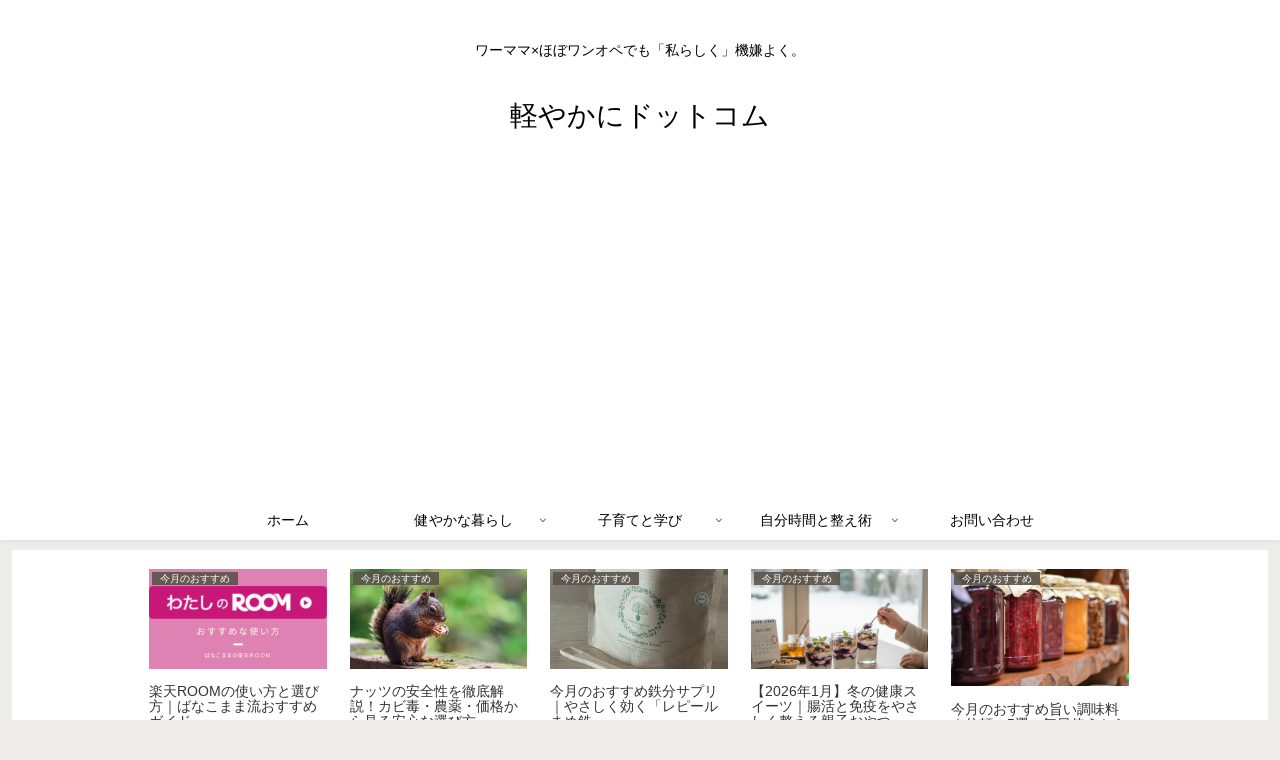

--- FILE ---
content_type: text/html; charset=utf-8
request_url: https://www.google.com/recaptcha/api2/aframe
body_size: 268
content:
<!DOCTYPE HTML><html><head><meta http-equiv="content-type" content="text/html; charset=UTF-8"></head><body><script nonce="oZRxPC_Vw3GnjC60wwgshQ">/** Anti-fraud and anti-abuse applications only. See google.com/recaptcha */ try{var clients={'sodar':'https://pagead2.googlesyndication.com/pagead/sodar?'};window.addEventListener("message",function(a){try{if(a.source===window.parent){var b=JSON.parse(a.data);var c=clients[b['id']];if(c){var d=document.createElement('img');d.src=c+b['params']+'&rc='+(localStorage.getItem("rc::a")?sessionStorage.getItem("rc::b"):"");window.document.body.appendChild(d);sessionStorage.setItem("rc::e",parseInt(sessionStorage.getItem("rc::e")||0)+1);localStorage.setItem("rc::h",'1769954644959');}}}catch(b){}});window.parent.postMessage("_grecaptcha_ready", "*");}catch(b){}</script></body></html>

--- FILE ---
content_type: application/javascript; charset=utf-8
request_url: https://fundingchoicesmessages.google.com/f/AGSKWxXBMcGtx7_ML7lkDZpEikuapdG8BUYqjp9uqxwI_4EuhR8PN-PWn2E7bbBb66AOUIIxY2QKFdhe6QNjHKP3XdyIgVGSkq2UcQdHqCyM1_6Sc2IkYQPXZOOLODi1Xh_h8c9cx_owXQ==?fccs=W251bGwsbnVsbCxudWxsLG51bGwsbnVsbCxudWxsLFsxNzY5OTU0NjQ0LDIzMDAwMDAwXSxudWxsLG51bGwsbnVsbCxbbnVsbCxbNyw2XSxudWxsLG51bGwsbnVsbCxudWxsLG51bGwsbnVsbCxudWxsLG51bGwsbnVsbCwxXSwiaHR0cHM6Ly9rYXJveWFrYW5pLmNvbS90YWcvJUUzJTgzJTk1JUUzJTgzJTgzJUU3JUI0JUEwLyIsbnVsbCxbWzgsIkZmMFJHSFR1bjhJIl0sWzksImVuLVVTIl0sWzE2LCJbMSwxLDFdIl0sWzE5LCIyIl0sWzE3LCJbMF0iXSxbMjQsIiJdLFsyOSwiZmFsc2UiXV1d
body_size: 121
content:
if (typeof __googlefc.fcKernelManager.run === 'function') {"use strict";this.default_ContributorServingResponseClientJs=this.default_ContributorServingResponseClientJs||{};(function(_){var window=this;
try{
var rp=function(a){this.A=_.t(a)};_.u(rp,_.J);var sp=function(a){this.A=_.t(a)};_.u(sp,_.J);sp.prototype.getWhitelistStatus=function(){return _.F(this,2)};var tp=function(a){this.A=_.t(a)};_.u(tp,_.J);var up=_.ed(tp),vp=function(a,b,c){this.B=a;this.j=_.A(b,rp,1);this.l=_.A(b,_.Qk,3);this.F=_.A(b,sp,4);a=this.B.location.hostname;this.D=_.Fg(this.j,2)&&_.O(this.j,2)!==""?_.O(this.j,2):a;a=new _.Qg(_.Rk(this.l));this.C=new _.eh(_.q.document,this.D,a);this.console=null;this.o=new _.np(this.B,c,a)};
vp.prototype.run=function(){if(_.O(this.j,3)){var a=this.C,b=_.O(this.j,3),c=_.gh(a),d=new _.Wg;b=_.hg(d,1,b);c=_.C(c,1,b);_.kh(a,c)}else _.hh(this.C,"FCNEC");_.pp(this.o,_.A(this.l,_.De,1),this.l.getDefaultConsentRevocationText(),this.l.getDefaultConsentRevocationCloseText(),this.l.getDefaultConsentRevocationAttestationText(),this.D);_.qp(this.o,_.F(this.F,1),this.F.getWhitelistStatus());var e;a=(e=this.B.googlefc)==null?void 0:e.__executeManualDeployment;a!==void 0&&typeof a==="function"&&_.Uo(this.o.G,
"manualDeploymentApi")};var wp=function(){};wp.prototype.run=function(a,b,c){var d;return _.v(function(e){d=up(b);(new vp(a,d,c)).run();return e.return({})})};_.Uk(7,new wp);
}catch(e){_._DumpException(e)}
}).call(this,this.default_ContributorServingResponseClientJs);
// Google Inc.

//# sourceURL=/_/mss/boq-content-ads-contributor/_/js/k=boq-content-ads-contributor.ContributorServingResponseClientJs.en_US.Ff0RGHTun8I.es5.O/d=1/exm=ad_blocking_detection_executable,kernel_loader,loader_js_executable/ed=1/rs=AJlcJMwj_NGSDs7Ec5ZJCmcGmg-e8qljdw/m=cookie_refresh_executable
__googlefc.fcKernelManager.run('\x5b\x5b\x5b7,\x22\x5b\x5bnull,\\\x22karoyakani.com\\\x22,\\\x22AKsRol9akMDVmOfKozt9p4kL1JxKIWIawxeHfVw6AK4kgIDOXgHjNh4U7pfhKTVN4Mm9CdaqJ3-Jtem4N5nMu8ZAeOVBye-4WLZ3KcE6ziGA-bQVRCaK5wimPmHeAhdFOVjMMn7jr0GQO-lfLokmJ9mhHJ4lbirI5Q\\\\u003d\\\\u003d\\\x22\x5d,null,\x5b\x5bnull,null,null,\\\x22https:\/\/fundingchoicesmessages.google.com\/f\/AGSKWxWXBY2xnecp4Mbp8bAL0U1MoxW3DqDlmdyNhvkhZ9j9zMciJTQT4TsqxqAUmXySmlGBE81ddcGYFZWMTZFeasKNAQUmPMFvPL4_I4SGAhM37QC3qyK86I6W_wWAlAL9hAd7FGDDNQ\\\\u003d\\\\u003d\\\x22\x5d,null,null,\x5bnull,null,null,\\\x22https:\/\/fundingchoicesmessages.google.com\/el\/AGSKWxXjWfF0-cYOd_b5mqF3OHwnEhoBJMkLMxw7DZCAraoOcg3kEthVneZXjbgQ5mng0HCvXXSpzbO7X6xIV_REhZflI_dpDD45koJlwQlwxC4m1qas8Jkzh-GsVY9_HgeuMAK6inNIGQ\\\\u003d\\\\u003d\\\x22\x5d,null,\x5bnull,\x5b7,6\x5d,null,null,null,null,null,null,null,null,null,1\x5d\x5d,\x5b3,1\x5d\x5d\x22\x5d\x5d,\x5bnull,null,null,\x22https:\/\/fundingchoicesmessages.google.com\/f\/AGSKWxU7Vw3VbJpJFeYyQ0xt3gr-ZDpaAt8XCHRh9G9xcETSyiHvN476qtZ1GpNKrcouy0D2_ByHJPHd30B4-QGvcIAEunVJIO_9g5tTKsc91bD6ZknWBH9xKpZ8454eQNdBczj4Tc0q1Q\\u003d\\u003d\x22\x5d\x5d');}

--- FILE ---
content_type: application/javascript; charset=utf-8;
request_url: https://dalc.valuecommerce.com/app3?p=887707697&_s=https%3A%2F%2Fkaroyakani.com%2Ftag%2F%25E3%2583%2595%25E3%2583%2583%25E7%25B4%25A0%2F&vf=iVBORw0KGgoAAAANSUhEUgAAAAMAAAADCAYAAABWKLW%2FAAAAMElEQVQYV2NkFGP4n5EZy%2FCycS0DY1MA838%2BzjiGKsOFDIwbubr%2BRz3bxbBfYA8DAPtzDb32sdDcAAAAAElFTkSuQmCC
body_size: 1032
content:
vc_linkswitch_callback({"t":"697f5d54","r":"aX9dVAAAzDIDkFlhCooD7AqKC5YkRg","ub":"aX9dUgAKglADkFlhCooCsQqKC%2FBEyg%3D%3D","vcid":"LuBHw1KKALNYcWvbaYSeu7oS8RTuDUlXO9DXvnvN24uTaM2dVUz_IX04uHax1Mwuj4j8X9f0MUk","vcpub":"0.052274","p":887707697,"paypaymall.yahoo.co.jp":{"a":"2821580","m":"2201292","g":"a02e5ac58c"},"www.seijoishii.com":{"a":"2483264","m":"2776692","g":"296d23d48c"},"www.amazon.co.jp":{"a":"2614000","m":"2366370","g":"448ba6a3ac","sp":"tag%3Dvc-22%26linkCode%3Dure"},"s":3640800,"approach.yahoo.co.jp":{"a":"2821580","m":"2201292","g":"a02e5ac58c"},"paypaystep.yahoo.co.jp":{"a":"2821580","m":"2201292","g":"a02e5ac58c"},"mini-shopping.yahoo.co.jp":{"a":"2821580","m":"2201292","g":"a02e5ac58c"},"shopping.geocities.jp":{"a":"2821580","m":"2201292","g":"a02e5ac58c"},"l":4,"seijoishii.com":{"a":"2483264","m":"2776692","g":"296d23d48c"},"shopping.yahoo.co.jp":{"a":"2821580","m":"2201292","g":"a02e5ac58c"},"www.nealsyard.co.jp":{"a":"2580349","m":"2987084","g":"e24392268c"}})

--- FILE ---
content_type: application/javascript; charset=utf-8
request_url: https://fundingchoicesmessages.google.com/f/AGSKWxVB10242qnkKvWIZHSS0MYK74CgWsdjooRTZxDlprEFjnkKRTdgZAlywnO5c866i_o7dlZQuCr1FHgrFLPRTZbLBpoVumLIlpcYLzLYyKiCeOYnyl_1QTn0DTmfsbuuzKyWHXFVj-P3XImibCMxSEXmcRx8nPWyeFvBAsrAfj0H_eFNvGj9k-tvZ8JR/_.ads3-/ads/masthead_/scripts/AdService_/getmdhlink.?exo_zones=
body_size: -1285
content:
window['25d69e0f-dd57-4222-b9e3-1cfd9b053740'] = true;